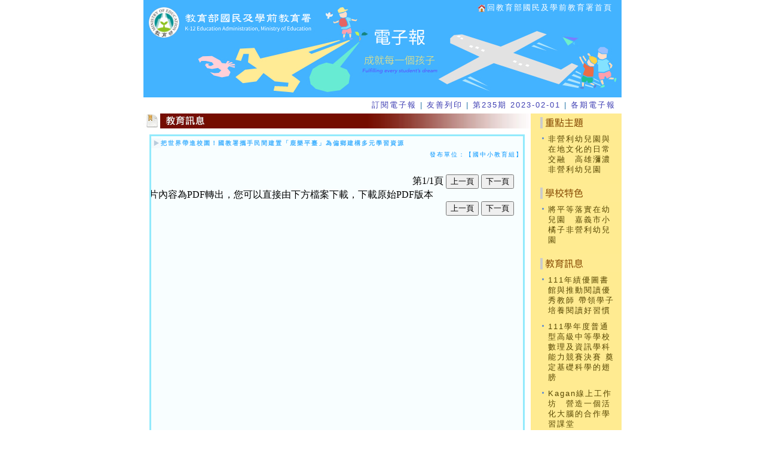

--- FILE ---
content_type: text/html; charset=utf-8
request_url: https://www.k12ea.gov.tw/Tw/Epaper/Detail?id=aafc9a44-2a85-4e73-a7cb-6b800f25ba7c&eid=db73ca97-f257-4e11-8ccf-50288aa20ccc
body_size: 22036
content:



<!DOCTYPE html PUBLIC "-//W3C//DTD XHTML 1.0 Transitional//EN" "//www.w3.org/TR/xhtml1/DTD/xhtml1-transitional.dtd">

<html xmlns="//www.w3.org/1999/xhtml" lang="zh-Hant">
<head runat="server">
    <meta name="Category.Service" content="300" />
    <meta name="Category.Cake" content="500" />
    <meta name="Category.Theme" content="400" />
    <meta name="DC.Subject" content="把世界帶進校園！國教署攜手民間建置「鹿樂平臺」為偏鄉建構多元學習資源" />
    <meta name="DC.Title" content="把世界帶進校園！國教署攜手民間建置「鹿樂平臺」為偏鄉建構多元學習資源" />
    <meta name="DC.Rights" content="教育部國民及學前教育署" />
    <meta name="DC.Relation" content="教育部國民及學前教育署" />
    <meta name="DC.Identifier" content="2.16.886.101.20003.20005.20028" />
    <meta name="DC.Publisher" content="教育部國民及學前教育署" />
    <meta name="DC.Coverage.t.max" content="2020-12-31" />
    <meta name="DC.Coverage.t.min" content="2003-01-01" />
    <meta name="DC.Language" content="中文Chinese" />
    <meta name="DC.Source" content="教育部國民及學前教育署" />
    <meta name="DC.Type" content="中文Chinese" />
    <meta name="DC.Contributor" content="電子報" />
    <meta name="DC.Description" content="電子報" />
    <meta name="DC.Creator" content="教育部國民及學前教育署" />
    <meta property="og:title" content="把世界帶進校園！國教署攜手民間建置「鹿樂平臺」為偏鄉建構多元學習資源 電子報" />
    <meta property="og:description" content="電子報" />
    <meta property="og:type" content="website" />
    <meta property="og:url" content="https://www.k12ea.gov.tw/Tw/Epaper/Detail?id=aafc9a44-2a85-4e73-a7cb-6b800f25ba7c&amp;eid=db73ca97-f257-4e11-8ccf-50288aa20ccc" />
    <meta property="og:image" content="https://www.k12ea.gov.tw/ShowImg.ashx?field_name=common_unit&field_id=fblogo&file_type=2&filename=fblogo.jpg&width=160&height=120" />
    <title>把世界帶進校園！國教署攜手民間建置「鹿樂平臺」為偏鄉建構多元學習資源-教育部國民及學前教育署</title>
    <script src="/Scripts/jquery-3.6.0.min.js"></script>
    <noscript>本script為載入jquery核心使用，不影響頁面資訊瀏覽</noscript>


    <script src="/scripts/jquery.blockUI.min.js"></script>
    <noscript>本script為載入jquery核心使用，不影響頁面資訊瀏覽</noscript>

    <script>
        $(function () {
            //$('#pdfview').ready(function () {
                //unblock();
            //});
            //$('#pdfview').load(function () {
                //unblock();
            //});
            //設定列印
            $('.printahref').click(function () {
                if ($('#googledocview').length > 0) {
                    alert('很抱歉，本內容為PDF，目前暫不提供線上列印功能，請將本PDF檔案下載後再自行列印，謝謝');
                    location.href = '#download';
                } else {
                    $('.print_area').jqprint();
                    return false;
                }
            });
            var para = {Url: "httpss%3a%2f%2fwww.k12ea.gov.tw%2fTw%2fEpaper%2fDetail%3fid%3daafc9a44-2a85-4e73-a7cb-6b800f25ba7c%26eid%3ddb73ca97-f257-4e11-8ccf-50288aa20ccc"};
			$.ajax({
				type: "Post",
				url: "../../K12eaApi/GetGAPageview",
				data: para,
				dataType: "json"
			}).done(function (data) {
				if (data != "1") {
					$("#googlepv").html(parseInt(data, 10));
				}
			}).fail(function (jqXHR, textStatus) {
			});
        });
        function block() {
            //$.blockUI({ message: '<img src="../Content/geometry/images/ajax-loader.gif" align="absmiddle" alt="" />載入中' });
        }

        function unblock() {
            //$.unblockUI();
        }

    </script>
    <noscript>
        您的瀏覽器不支援java script，此功能為線上列印，並不影響您使用網站功能
    </noscript>
    <style type="text/css">

        body {
            margin: 0;
            font-size: 80%;
            color: #444444;
            font-family: Verdana, Arial, Helvetica, 微軟正黑體, sans-serif;
            letter-spacing: 2px;
        }

        a:link, a:visited {
            color: #3654E3;
            text-decoration: none;
        }

        a:hover, a:active {
            color: #444444;
            text-decoration: none;
        }


        /* ----------------------------------------------Layout-------------------------------------*/

        #container {
            width: 800px;
            margin: 0 auto;
            overflow: hidden;
        }


        #header {
            padding: 0;
            height: 163px;
            margin: 0 auto;
            overflow: hidden;
            /*background-repeat: no-repeat;
        background-image: url(//www.k12ea.gov.tw/Content/geometry/images/epaper/header_r.jpg);*/
        }

        .hot {
            margin: 0;
            float: right;
            padding: 5px 15px;
            color: #1a6061;
            background-position: left;
            background-repeat: no-repeat;
            background-image: url(//www.k12ea.gov.tw/Content/geometry/images/epaper/gohome_icon.gif);
            /*background-image: url(http://www.k12ea.gov.tw/Content/geometry/images/epaper/gohome_icon.gif);*/
        }

            .hot a:link, .hot a:visited {
                color: #FFF;
            }

            .hot a:hover {
                color: #CCCCCC;
            }

        .nav {
            margin: 0;
            padding: 0;
            display: block;
            overflow: hidden;
        }

            .nav ul {
                margin: 0;
                float: right;
                padding: 5px 10px;
            }

                .nav ul li {
                    margin: 0;
                    padding: 0;
                    display: inline;
                    color: #2877a9;
                }

                    .nav ul li a:link, .nav ul li a:visited {
                        color: #3e3eb3;
                    }

                    .nav ul li a:hover {
                        color: #3654E3;
                    }


        #content {
            margin: 0 auto;
            overflow: hidden;
            background-color: #FFEB91;
        }

        #sidebar {
            margin: 0;
            padding: 0;
            float: right;
            width: 143px;
            display: block;
            overflow: hidden;
            background-color: #FFEB91;
        }

            #sidebar h2 {
                margin: 0;
                padding: 0;
                clear: both;
            }

            #sidebar ul {
                margin: 0;
                padding: 5px 10px;
            }

                #sidebar ul li {
                    margin: 0;
                    color: #FFFFFF;
                    padding: 0 0 10px 10px;
                    list-style-type: none;
                    background-position: left 5px;
                    background-repeat: no-repeat;
                    background-image: url(//www.k12ea.gov.tw/Content/geometry/images/epaper/sidebar_icon.gif);
                    /*background-image: url(http://www.k12ea.gov.tw/Content/geometry/images/epaper/sidebar_icon.gif);*/
                }

                    #sidebar ul li a {
                        color: #574700;
                        font-size: 100%;
                    }

                        #sidebar ul li a:hover {
                            color: #767676;
                        }

        #article {
            float: left;
            margin: 0;
            padding: 0;
            width: 648px;
            display: block;
            overflow: hidden;
            background-color: #FFFFFF;
        }

        .section {
            padding: 0;
            margin: 0 0 20px 0;
        }

        .hgroup {
            margin: 0;
            clear: both;
            padding: 0 0 10px 0;
        }

        .section_list {
            color: #444444;
            font-size: 80%;
            /*padding: 5px 10px;*/
            margin: 0 10px 10px 10px;
            background-color: #F8FEFF;
            border: 3px solid #93EAFC;
            overflow: hidden;
        }

            .section_list h1 {
                margin: 0;
                color: #43B2FF;
                font-size: 100%;
                overflow: hidden;
                padding: 5px 0 5px 16px;
                background-position: left;
                background-repeat: no-repeat;
                background-image: url(//www.k12ea.gov.tw/Content/geometry/images/epaper/section_h1_icon.gif);
                /*background-image: url(http://www.k12ea.gov.tw/Content/geometry/images/epaper/section_h1_icon.gif);*/
            }

                .section_list h1 a:link, .section_list h1 a:visited {
                    color: #43B2FF;
                }

                .section_list h1 a:hover {
                    color: #3654E3;
                }

            .section_list p {
                margin: 0;
                font-size: 140%;
                color: #444444;

            }

            .section_list span {
                /*display: none;*/
            }

        .section_ist p a:link, .sectio_list p a:visited {
            color: #ad3500;
        }

        .section_list p a:hover {
            color: #ed6225;
        }

        img.leftimg {
            float: left;
            display: block;
            padding: 5px;
            margin: 5px;
            background-repeat: no-repeat;
            background-image: url(//www.k12ea.gov.tw/Content/geometry/images/epaper/pic_bk.jpg);
            /*background-image: url(http://www.k12ea.gov.tw/Content/geometry/images/epaper/pic_bk.jpg);*/
        }

        #footer {
            margin: 0;
            padding: 0;
            clear: both;
            height: 100px;
            border-top: solid 5px #D6D6D6;
            background-color: #F5F5F5;
            /*background-repeat: repeat-x;*/
            /*background-image: url(//www.k12ea.gov.tw/Content/geometry/images/epaper/footer_bk.jpg);*/
        }

            #footer p {
                margin: 0;
                color: #737373;
                padding: 10px 20px;
                line-height: 20px;
                font-size: 80%;
            }

                #footer p span {
                    margin: 0;
                    color: #197d2c;
                    padding: 0 2px;
                    background-color: #c9fff5;
                }
    </style>
</head>
<body>
    <!-- Google Tag Manager -->
    
    <script>
        (function (w, d, s, l, i) {
            w[l] = w[l] || []; w[l].push({
                'gtm.start':
                    new Date().getTime(), event: 'gtm.js'
            }); var f = d.getElementsByTagName(s)[0],
                j = d.createElement(s), dl = l != 'dataLayer' ? '&l=' + l : ''; j.async = true; j.src =
                    '//www.googletagmanager.com/gtm.js?id=' + i + dl; f.parentNode.insertBefore(j, f);
        })(window, document, 'script', 'dataLayer', 'GTM-N38K72');</script>
    <!-- End Google Tag Manager -->
    <form id="form1" runat="server">
        <asp:HiddenField ID="hfilter" runat="server" Value="63" />
        <div id="container" class="print_area">
            <div id="header"><div style="z-index:-1; position:absolute;"><img src="//www.k12ea.gov.tw/Content/geometry/images/epaper/header_r.jpg" alt="*" /></div><div class="hot"><a href="//www.k12ea.gov.tw/Tw">回教育部國民及學前教育署首頁</a></div></div>
            <div class="nav">
                <ul>
                    <li><a href="//www.k12ea.gov.tw/Tw/Epaper/Order" target="_blank">訂閱電子報</a> |</li>
                    <li><a href="javascript:print();">友善列印</a> |</li>
                    <li><a href="//www.k12ea.gov.tw/Tw/Epaper/Index?id=db73ca97-f257-4e11-8ccf-50288aa20ccc">第235期 2023-02-01</a> |</li>
                    <li><a href="//www.k12ea.gov.tw/Tw/Epaper/EpaperList?filter=F7171AA2-332C-45AD-B5DE-4E6CD7B8E105" target="_blank">各期電子報</a></li>
                </ul>
            </div>

            <div id="content">
                <div id="article" class="print_area">
                    <div class="section">
                        <div class="hgroup"><img src="//www.k12ea.gov.tw/img/epaper/title_02.jpg" alt="教育訊息" /></div>
                        <div class="section_list">
                            <h1><a href="#" onClick=" return false;" onkeypress="return false;">把世界帶進校園！國教署攜手民間建置「鹿樂平臺」為偏鄉建構多元學習資源</a></h1>
                            <p>
                                        <div style="color:#0094ff;text-align:right;margin-bottom:5px;">發布單位：【國中小教育組】</div>
                                                                        <iframe id="pdfview" scrolling="no" src="/WebForm/showpdf.aspx?fkfield=epaper_ext_id&fkid=aafc9a44-2a85-4e73-a7cb-6b800f25ba7c&filename=%e6%8a%8a%e4%b8%96%e7%95%8c%e5%b8%b6%e9%80%b2%e6%a0%a1%e5%9c%92%ef%bc%81%e5%9c%8b%e6%95%99%e7%bd%b2%e6%94%9c%e6%89%8b%e6%b0%91%e9%96%93%e5%bb%ba%e7%bd%ae%e3%80%8c%e9%b9%bf%e6%a8%82%e5%b9%b3%e8%87%ba%e3%80%8d%e7%82%ba%e5%81%8f%e9%84%89%e5%bb%ba%e6%a7%8b%e5%a4%9a%e5%85%83%e5%ad%b8%e7%bf%92%e8%b3%87%e6%ba%90.pdf" frameborder="0" border="0" cellspacing="0" width="650" height="1150" style="border: none;" title="把世界帶進校園！國教署攜手民間建置「鹿樂平臺」為偏鄉建構多元學習資源"></iframe>
                            </p>
                                    <div><span style="font-weight:bold; color:#b90303;">相關圖片</span></div>
                                    <ul id="picul">
                                            <li><a href="//www.k12ea.gov.tw/files//epaper_ext_id/aafc9a44-2a85-4e73-a7cb-6b800f25ba7c/pic/dcb50c06-d4d5-4ff7-9e44-a083c0851c0c.jpg" title="開啟 圖片1" target="_blank"><img src="//www.k12ea.gov.tw/Tw/Common/ShowImg?fkfield=epaper_ext_id&fkid=aafc9a44-2a85-4e73-a7cb-6b800f25ba7c&file_type=2&filename=dcb50c06-d4d5-4ff7-9e44-a083c0851c0c.jpg&width=160&height=79" alt="圖片1" border="0" class="imagebox" /></a><div>圖片1</div></li>
                                            <li><a href="//www.k12ea.gov.tw/files//epaper_ext_id/aafc9a44-2a85-4e73-a7cb-6b800f25ba7c/pic/%e5%88%8a%e9%a0%ad.jpg" title="開啟 刊頭" target="_blank"><img src="//www.k12ea.gov.tw/Tw/Common/ShowImg?fkfield=epaper_ext_id&fkid=aafc9a44-2a85-4e73-a7cb-6b800f25ba7c&file_type=2&filename=%e5%88%8a%e9%a0%ad.jpg&width=160&height=79" alt="刊頭" border="0" class="imagebox" /></a><div>刊頭</div></li>
                                    </ul>
                            <br style="clear:both;" />
                                    <div style="margin-top:10px;"><span style="font-weight:bold; color:#b90303;">檔案下載</span></div>
                                    <ul id="fileul">
                                            <li><img src="/Content/geometry/images/download_pdf_icon.svg" alt=".pdf" width="20" height="18" hspace="2" vspace="2" align="absmiddle" /><a aria-label="下載 把世界帶進校園！國教署攜手民間建置「鹿樂平臺」為偏鄉建構多元學習資源 .pdf" href="//www.k12ea.gov.tw/files/epaper_ext_id/aafc9a44-2a85-4e73-a7cb-6b800f25ba7c/doc/%e6%8a%8a%e4%b8%96%e7%95%8c%e5%b8%b6%e9%80%b2%e6%a0%a1%e5%9c%92%ef%bc%81%e5%9c%8b%e6%95%99%e7%bd%b2%e6%94%9c%e6%89%8b%e6%b0%91%e9%96%93%e5%bb%ba%e7%bd%ae%e3%80%8c%e9%b9%bf%e6%a8%82%e5%b9%b3%e8%87%ba%e3%80%8d%e7%82%ba%e5%81%8f%e9%84%89%e5%bb%ba%e6%a7%8b%e5%a4%9a%e5%85%83%e5%ad%b8%e7%bf%92%e8%b3%87%e6%ba%90.pdf" title="下載 把世界帶進校園！國教署攜手民間建置「鹿樂平臺」為偏鄉建構多元學習資源 .pdf">把世界帶進校園！國教署攜手民間建置「鹿樂平臺」為偏鄉建構多元學習資源</a></li>
                                    </ul>
                        </div>
                    </div>

                    <div style="text-align:center;">點閱人數：<label id="googlepv"></label></div>
                </div>

                <div id="sidebar">
                    <!--發刊詞-->
                    <!--署長見聞-->

                    <!--重點主題-->
                        <h2><img src="//www.k12ea.gov.tw/Content/geometry/images/epaper/sidebar_title_03.jpg" alt="*" /></h2>
                        <ul>
                                <li><a href="https://www.k12ea.gov.tw/Tw/Epaper/Detail?id=9c3d43bb-7c05-4099-8347-8b035c3a5254&eid=db73ca97-f257-4e11-8ccf-50288aa20ccc" title="非營利幼兒園與在地文化的日常交融　高雄瀰濃非營利幼兒園">非營利幼兒園與在地文化的日常交融　高雄瀰濃非營利幼兒園</a></li>
                        </ul>
                    <!--學校特色-->
                        <h2><img src="//www.k12ea.gov.tw/Content/geometry/images/epaper/sidebar_title_04.jpg" alt="*" /></h2>
                        <ul>
                                <li><a href="https://www.k12ea.gov.tw/Tw/Epaper/Detail?id=ccffb1a5-3fc8-40f2-9105-6d2ca8b27acc&eid=db73ca97-f257-4e11-8ccf-50288aa20ccc" title="將平等落實在幼兒園　嘉義市小橘子非營利幼兒園">將平等落實在幼兒園　嘉義市小橘子非營利幼兒園</a></li>
                        </ul>
                    <!--人物故事-->
                    <!--教育訊息-->
                        <h2><img src="//www.k12ea.gov.tw/Content/geometry/images/epaper/sidebar_title_02.jpg" alt="*" /></h2>
                        <ul>
                                <li><a href="https://www.k12ea.gov.tw/Tw/Epaper/Detail?id=2bb2bce1-ae43-46d6-8c00-e3a87b20f2d5&eid=db73ca97-f257-4e11-8ccf-50288aa20ccc" title="111年績優圖書館與推動閱讀優秀教師 帶領學子培養閱讀好習慣">111年績優圖書館與推動閱讀優秀教師 帶領學子培養閱讀好習慣</a></li>
                                <li><a href="https://www.k12ea.gov.tw/Tw/Epaper/Detail?id=39c35f5b-cbf3-4467-bfc1-a8a15bd38cf0&eid=db73ca97-f257-4e11-8ccf-50288aa20ccc" title="111學年度普通型高級中等學校數理及資訊學科能力競賽決賽 奠定基礎科學的翅膀">111學年度普通型高級中等學校數理及資訊學科能力競賽決賽 奠定基礎科學的翅膀</a></li>
                                <li><a href="https://www.k12ea.gov.tw/Tw/Epaper/Detail?id=04834c50-4ce7-4c0b-b846-80ec6d338774&eid=db73ca97-f257-4e11-8ccf-50288aa20ccc" title="Kagan線上工作坊　營造一個活化大腦的合作學習課堂">Kagan線上工作坊　營造一個活化大腦的合作學習課堂</a></li>
                                <li><a href="https://www.k12ea.gov.tw/Tw/Epaper/Detail?id=675a1fe8-d3e4-4be9-b3b4-23a13ea1b441&eid=db73ca97-f257-4e11-8ccf-50288aa20ccc" title="擴展學生學習視野！「夏日樂學計畫」培養孩子帶著走的能力">擴展學生學習視野！「夏日樂學計畫」培養孩子帶著走的能力</a></li>
                                <li><a href="https://www.k12ea.gov.tw/Tw/Epaper/Detail?id=aafc9a44-2a85-4e73-a7cb-6b800f25ba7c&eid=db73ca97-f257-4e11-8ccf-50288aa20ccc" title="把世界帶進校園！國教署攜手民間建置「鹿樂平臺」為偏鄉建構多元學習資源">把世界帶進校園！國教署攜手民間建置「鹿樂平臺」為偏鄉建構多元學習資源</a></li>
                                <li><a href="https://www.k12ea.gov.tw/Tw/Epaper/Detail?id=e6409d2a-c06a-464b-b03f-f6918de9ac30&eid=db73ca97-f257-4e11-8ccf-50288aa20ccc" title="教育儲蓄戶攜手民間愛心　挹注弱勢學生溫暖">教育儲蓄戶攜手民間愛心　挹注弱勢學生溫暖</a></li>
                                <li><a href="https://www.k12ea.gov.tw/Tw/Epaper/Detail?id=430bd65f-70d4-45e6-a676-2a5d7e166f5d&eid=db73ca97-f257-4e11-8ccf-50288aa20ccc" title="深耕原民文化　國教署持續推動學校原住民族社團">深耕原民文化　國教署持續推動學校原住民族社團</a></li>
                                <li><a href="https://www.k12ea.gov.tw/Tw/Epaper/Detail?id=ecbb6894-8dfd-4560-8980-95f294248104&eid=db73ca97-f257-4e11-8ccf-50288aa20ccc" title="特教輔導團高中分團情支組　提升教師輔導情緒行為學生知能">特教輔導團高中分團情支組　提升教師輔導情緒行為學生知能</a></li>
                        </ul>
                </div>

            </div>

            <div id="footer">
                <p>
                    <span>發行單位：教育部國民及學前教育署電子報小組</span>   <span>創刊號：2013年5月1日</span>    <span>最新期數：第235期 2023-02-01</span> <br />
                    機關地址：413臺中市霧峰區中正路738之4號【聯絡我們】 電話總機：（04）3706-1800&nbsp;&nbsp;瀏覽人<br />
                    Copyright © 2013 版權為教育部國民及學前教育署所有
                    <br />
                    <a href="/Tw/Common/SinglePage?filter=95A16D71-8DCC-4DE5-B2E4-C38651ED8C8A">隱私權宣告</a>】【<a href="/Tw/Common/SinglePage?filter=09F12D00-FE92-4301-B8B6-01857EF0388D">資訊安全宣告</a>】【<a href="/Tw/Unique/Sitemap?filter=1AB4E434-4844-49DF-A9DD-C46C37BBBE37">無障礙說明</a>】【<a href="/Tw/Common/SinglePage?filter=7980A248-562A-4712-A4D6-2A0002D05FAB">政府網站資料開放宣告</a>】

                </p>
            </div>

        </div>
    </form>
</body>
</html>


--- FILE ---
content_type: text/html; charset=utf-8
request_url: https://www.k12ea.gov.tw/WebForm/showpdf.aspx?fkfield=epaper_ext_id&fkid=aafc9a44-2a85-4e73-a7cb-6b800f25ba7c&filename=%e6%8a%8a%e4%b8%96%e7%95%8c%e5%b8%b6%e9%80%b2%e6%a0%a1%e5%9c%92%ef%bc%81%e5%9c%8b%e6%95%99%e7%bd%b2%e6%94%9c%e6%89%8b%e6%b0%91%e9%96%93%e5%bb%ba%e7%bd%ae%e3%80%8c%e9%b9%bf%e6%a8%82%e5%b9%b3%e8%87%ba%e3%80%8d%e7%82%ba%e5%81%8f%e9%84%89%e5%bb%ba%e6%a7%8b%e5%a4%9a%e5%85%83%e5%ad%b8%e7%bf%92%e8%b3%87%e6%ba%90.pdf
body_size: 4610
content:


<!DOCTYPE html>

<html xmlns="http://www.w3.org/1999/xhtml" lang="zh-tw">
<head><title>
	PDF
</title>
	<style>
	.pdfimg{
		max-width:724px;
	}
	</style>
<script src="/Scripts/jquery-3.6.0.min.js"></script>
    <script src="/Scripts/jquery-ui.min.js"></script>
       <script>
           $(function () {
               //設定toolbar
               $(".ui-icon-seek-prev").button({
                   icons: {
                       primary: "ui-icon-seek-prev"
                   }
               }).click(function () {
                   parent.block();
               });
               $(".ui-icon-seek-next").button({
                   icons: {
                       primary: "ui-icon-seek-next"
                   }
               }).click(function () {
                   parent.block();
               });
               $(".ui-icon-zoomin").button({
                   icons: {
                       primary: "ui-icon-zoomin"
                   }
               });
               $(".ui-icon-zoomout").button({
                   icons: {
                       primary: "ui-icon-zoomout"
                   }
               });
               $("#Label1").button({
                   icons: {
                       primary: "ui-icon-document",
                       disabled: true
                   }
               });
           });

    </script>
</head>
<body>
<H1><span style="display:none;">PIC<span></H1>
    <form method="post" action="./showpdf.aspx?fkfield=epaper_ext_id&amp;fkid=aafc9a44-2a85-4e73-a7cb-6b800f25ba7c&amp;filename=%e6%8a%8a%e4%b8%96%e7%95%8c%e5%b8%b6%e9%80%b2%e6%a0%a1%e5%9c%92%ef%bc%81%e5%9c%8b%e6%95%99%e7%bd%b2%e6%94%9c%e6%89%8b%e6%b0%91%e9%96%93%e5%bb%ba%e7%bd%ae%e3%80%8c%e9%b9%bf%e6%a8%82%e5%b9%b3%e8%87%ba%e3%80%8d%e7%82%ba%e5%81%8f%e9%84%89%e5%bb%ba%e6%a7%8b%e5%a4%9a%e5%85%83%e5%ad%b8%e7%bf%92%e8%b3%87%e6%ba%90.pdf" id="form1">
<div class="aspNetHidden">
<input type="hidden" name="__VIEWSTATE" id="__VIEWSTATE" value="[base64]/0Rw9kaSV68Qc9jK1Fn+ekIQlHJVFy5BV7FC0wFTkzU7odqtfKlUSjEA+eg27xg/XDf/vKdM9s5SjJyUm9jbPioRCz6L1mNqHxpUbcV0ISiRTyDPt//Z+oE8BIRYPuOJDGzZ1hyI/1yHq0ZEuIFm5ZMMNdbVJXBo6GKKtogmAx6U+a0MWCPrX/[base64]" />
</div>

<div class="aspNetHidden">

	<input type="hidden" name="__VIEWSTATEGENERATOR" id="__VIEWSTATEGENERATOR" value="4E39F15D" />
	<input type="hidden" name="__EVENTVALIDATION" id="__EVENTVALIDATION" value="iaqdQ+QjktdQatK5AV6K1kDaMkO07cQwrTNQBdg3Q0QCIavrQgLiiuiE46VGbUPXMFd9ohswjpG3dEW5ocfyrszycQiPptNAYk3d7cZO+aHmMyYblhUFEevZOcWJfefGP3QaYFIK/R4gPtxaR49yQEc5Xq7zhu4r9BJ1O/qc1q2+Or1SscRlXgQQwat/+CUWmOC5x3ICFFplDBWbFhPM7/nx9RGYN0HGalkWZFQuowY=" />
</div>
        <div id="toolbar" style="text-align:right; margin-right:35px;">
            <span id="Label1">第1/1頁</span>
            <input type="submit" name="BtnPrev" value="上一頁" id="BtnPrev" class="ui-icon-seek-prev" />
            <input type="submit" name="BtnNext" value="下一頁" id="BtnNext" class="ui-icon-seek-next" />

            <!--
            <button class="ui-icon-zoomin">放大</button>
            <button class="ui-icon-zoomout">縮小</button>
            -->
            <input name="pagecountHiddenField1" type="hidden" id="pagecountHiddenField1" class="pagecountHiddenField1" value="1" />
            <input name="currentpageHiddenField1" type="hidden" id="currentpageHiddenField1" class="currentpageHiddenField1" value="1" />
        </div>
        <div style="margin-left:-60px;"><img id="Image1" class="pdfimg" src="//www.k12ea.gov.tw/files/epaper_ext_id/aafc9a44-2a85-4e73-a7cb-6b800f25ba7c/doc/把世界帶進校園！國教署攜手民間建置「鹿樂平臺」為偏鄉建構多元學習資源.pdf_pdf2img_1.png" alt="本圖片內容為PDF轉出，您可以直接由下方檔案下載，下載原始PDF版本" /></div>
        <div id="toolbar1" style="text-align:right; margin-right:35px;">
            <input type="submit" name="Button1" value="上一頁" id="Button1" class="ui-icon-seek-prev" />
            <input type="submit" name="Button2" value="下一頁" id="Button2" class="ui-icon-seek-next" />
        </div>
    </form>
</body>
</html>


--- FILE ---
content_type: image/svg+xml
request_url: https://www.k12ea.gov.tw/Content/geometry/images/download_pdf_icon.svg
body_size: 1531
content:
<svg xmlns="http://www.w3.org/2000/svg" viewBox="0 0 30 40">
  <defs>
    <style>
      .cls-1 {
        fill: #d65050;
      }

      .cls-2 {
        fill: #fbe9e7;
      }

      .cls-3 {
        fill: #ffebee;
      }
    </style>
  </defs>
  <g id="icons8-pdf" transform="translate(-8 -3)">
    <path id="Path_215" data-name="Path 215" class="cls-1" d="M38,43H8V3H28.625L38,12.524Z" transform="translate(0 0)"/>
    <path id="Path_216" data-name="Path 216" class="cls-2" d="M37.906,13.548H29V4.5Z" transform="translate(-1.313 -0.071)"/>
    <path id="Path_217" data-name="Path 217" class="cls-3" d="M15.683,29.193v3.333H13.8V23.047h3.179a2.886,2.886,0,0,1,2.208.874,3.161,3.161,0,0,1,.824,2.266,2.965,2.965,0,0,1-.817,2.2,3.054,3.054,0,0,1-2.256.807Zm0-1.6h1.3a1.013,1.013,0,0,0,.831-.357,1.592,1.592,0,0,0,.3-1.042,1.935,1.935,0,0,0-.3-1.131A.965.965,0,0,0,17,24.643H15.683Z" transform="translate(-0.363 -0.955)"/>
    <path id="Path_218" data-name="Path 218" class="cls-3" d="M21.766,32.526V23.047H24.23A3.371,3.371,0,0,1,26.838,24.1a4.176,4.176,0,0,1,.989,2.891v1.536a4.192,4.192,0,0,1-.97,2.935,3.437,3.437,0,0,1-2.677,1.064Zm1.882-7.883v6.295h.564a1.558,1.558,0,0,0,1.326-.506,3.043,3.043,0,0,0,.406-1.741V27.046a3.429,3.429,0,0,0-.366-1.853,1.473,1.473,0,0,0-1.245-.551Z" transform="translate(-0.86 -0.955)"/>
    <path id="Path_219" data-name="Path 219" class="cls-3" d="M34.488,28.657h-2.93v3.869H29.672V23.047h5.167v1.6H31.558v2.429h2.93Z" transform="translate(-1.354 -0.955)"/>
  </g>
</svg>
